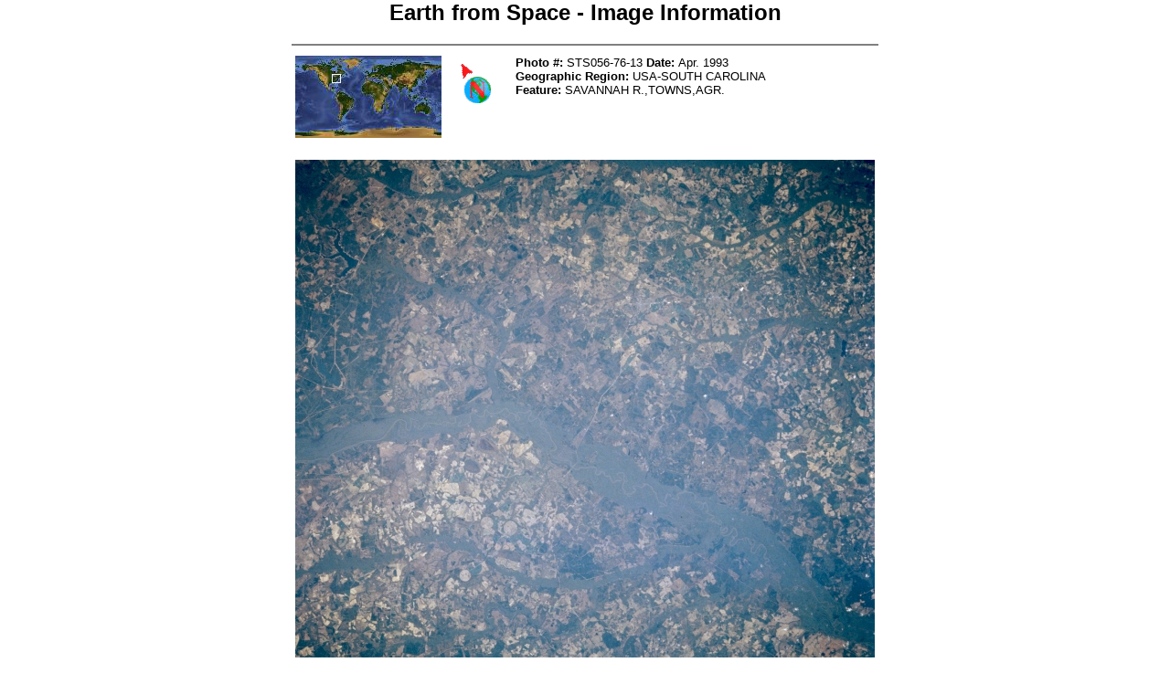

--- FILE ---
content_type: text/html
request_url: https://esrs.jsc.nasa.gov/Collections/EarthFromSpace/printinfo.pl?PHOTO=STS056-76-13
body_size: 12906
content:
<HTML>
<HEAD>
<TITLE>
Earth from Space - Image Information
</TITLE>
<link rel="stylesheet" type="text/css" href="/CSS/site.css">
</HEAD>
<BODY bgcolor="white" text="#000000">
<font face="Arial, Helvetica, sans-serif">
<center><h2>Earth from Space - Image Information</h2></center>
</font>
<hr width="640" noshade>

<TABLE align=center width=640 border=0><tr><td>
<IMG SRC=wmap/40_20.jpg align=left width=160 height=90 border=0 ALT=LOCATION>
<IMG SRC=arrow/arrow330.gif align=left width=75 height=75 ALT=Direction><font face="Arial, Helvetica, sans-serif" size="-1"> <B>Photo #:</B> STS056-76-13 <b>Date: </B>Apr. 1993<BR>
<b>Geographic Region: </B>USA-SOUTH CAROLINA <BR><b>Feature: </B>SAVANNAH R.,TOWNS,AGR. </font>
<BR clear=all><BR>
</td></tr></TABLE>
<TABLE align=center width=640 border=0>
<TR><TD align=left><IMG SRC=/DatabaseImages/EFS/lowres/STS056/STS056-76-13.jpg border=0 ALT=IMAGE><BR clear=all></TD></TR>
<TR><TD>&nbsp;</TD></TR><TR><TD><font face="Arial, Helvetica, sans-serif" size="-1"> STS056-076-013  Savannah River, Georgia and South Carolina, U.S.A.  April 1993<br>The dark, heavily vegetated northwest-southeast-trending floodplain of the Savannah River is discernible across the rural terrain of eastern Georgia and southern South Carolina.  The matted look of the landscape results from agricultural activities (varisized lighter areas) and darker, forested lands.  Several circular cultivated field patterns indicate the use of center-pivot irrigation for farming.  Southwest of the dark Salkehatchie River floodplain (top of photograph) is the U. S. Highway 301 bridge (barely visible left of center) that crosses the Savannah River northwest of Savannah and connects the small rural communities of Allendale, South Carolina, and Sylvania, Georgia.<br> </font></TD></TR></TABLE>
<BR>
<TABLE cols=3 width=100% border=1>
<br>
<table width="640" border="1" align="center">
	<tr>
		<td align=right><font face="Arial, Helvetica, sans-serif" size="-1"><b>Images:</b></font>
		<td colspan=2 align=left><font face="Arial, Helvetica, sans-serif" size="-1"><a href="images.pl?photo=STS056-76-13" target=_blank>All Available Images</A> <A HREF="lores.pl?PHOTO=STS056-76-13">Low-Resolution</a> <i>402</i>k<br> </font></td>
	</tr>
	<tr>
		<td align=right><font face="Arial, Helvetica, sans-serif" size="-1"><b>Mission: </b></font></td>
		<td colspan=2 align=left><font face="Arial, Helvetica, sans-serif" size="-1">STS056 &nbsp;<br></font></td>
	</tr>
	<tr>
		<td align=right><font face="Arial, Helvetica, sans-serif" size="-1"><b>Roll - Frame: </b></font></td>
		<td colspan=2 align=left><font face="Arial, Helvetica, sans-serif" size="-1"> 76  <b>-</b>      13  <br></font></td>
	</tr>
	<tr>
		<td align=right><font face="Arial, Helvetica, sans-serif" size="-1"><b>Geographical Name: </b></font></td>
		<td colspan=2 align=left><font face="Arial, Helvetica, sans-serif" size="-1">USA-SOUTH CAROLINA &nbsp;<br></font></td>
	</tr>
	<tr>
		<td align=right><font face="Arial, Helvetica, sans-serif" size="-1"><b>Features</b>: </font></td>
		<td colspan=2 align=left><font face="Arial, Helvetica, sans-serif" size="-1">SAVANNAH R.,TOWNS,AGR. &nbsp;<br></font></td>
	</tr>
	<tr>
		<td align=right><font face="Arial, Helvetica, sans-serif" size="-1"><b>Center Lat x Lon: </b></font></td>
		<td colspan=2 align=left><font face="Arial, Helvetica, sans-serif" size="-1">33.0N x 81.5W<br></font></td>
	</tr>
	<tr>
		<td align=right width="33%"><font face="Arial, Helvetica, sans-serif" size="-1"><b>Film Exposure: </b></font></td>
		<td align=left><font face="Arial, Helvetica, sans-serif" size="-1">N &nbsp;</font></td>
		<td align=left width="33%"><font face="Arial, Helvetica, sans-serif" size="-1"><i>N=Normal exposure, U=Under exposed, O=Over exposed, F=out of Focus</i><br></font></td>
	</tr>
	<tr>
		<td align=right nowrap><font face="Arial, Helvetica, sans-serif" size="-1"><b>Percentage of Cloud Cover-CLDP: </b></font>
		<td align=left><font face="Arial, Helvetica, sans-serif" size="-1">0<br></font></td>
		<td>&nbsp;</td>
	</tr>
	<tr>
		<td align=right><font face="Arial, Helvetica, sans-serif" size="-1"><b>Camera:</b>: </font></td>
		<td align=left><font face="Arial, Helvetica, sans-serif" size="-1">HB<br></font></td>
		<td>&nbsp;</td>
	</tr>
	<tr>
		<td align=right><font face="Arial, Helvetica, sans-serif" size="-1"><b>Camera Tilt: </b></font></td>
		<td align=left><font face="Arial, Helvetica, sans-serif" size="-1">2 &nbsp;</font></td>
		<td align=left><font face="Arial, Helvetica, sans-serif" size="-1"><i>LO=Low Oblique, HO=High Oblique, NV=Near Vertical</i><br></font></td>
	</tr>
	<tr>
		<td align=right><font face="Arial, Helvetica, sans-serif" size="-1"><b>Camera Focal Length: </b></font>
		<td align=left><font face="Arial, Helvetica, sans-serif" size="-1">250 &nbsp;<br></font></td>
		<td>&nbsp;</td>
	</tr>
	<tr>
		<td align=right><font face="Arial, Helvetica, sans-serif" size="-1"><b>Nadir to Photo Center Direction: </b></font></td>
		<td align=left><font face="Arial, Helvetica, sans-serif" size="-1">E &nbsp;</font></td>
		<td align=left><font face="Arial, Helvetica, sans-serif" size="-1"><i>The direction from the nadir to the center point, N=North, S=South, E=East, W=West</i><br></font></td>
	</tr>
	<tr>
		<td align=right><font face="Arial, Helvetica, sans-serif" size="-1"><b>Stereo?: </b></font>
		<td align=left><font face="Arial, Helvetica, sans-serif" size="-1">Y &nbsp;</font>
		<td align=left><font face="Arial, Helvetica, sans-serif" size="-1"><i>Y=Yes there is an adjacent picture of the same area, N=No there isn't</i> <br></font></td>
	</tr>
	<tr>
		<td align=right><font face="Arial, Helvetica, sans-serif" size="-1"><b>Orbit Number: </b></font></td> 
		<td align=left><font face="Arial, Helvetica, sans-serif" size="-1">38 &nbsp;<br></font></td>
		<td>&nbsp;</td> 
	</tr>
	<tr>
		<td align=right><font face="Arial, Helvetica, sans-serif" size="-1"><b>Date: </b></font></td> 
		<td align=left><font face="Arial, Helvetica, sans-serif" size="-1">19930410 &nbsp;</font></td> 
		<td align=left><font face="Arial, Helvetica, sans-serif" size="-1"><i>YYYYMMDD</i><br></font></td> 
	</tr>
	<tr>
		<td align=right><font face="Arial, Helvetica, sans-serif" size="-1"><b>Time: </b></font></td> 
		<td align=left><font face="Arial, Helvetica, sans-serif" size="-1">134443 &nbsp;</font></td>  
		<td align=left><font face="Arial, Helvetica, sans-serif" size="-1"><i>GMT HHMMSS</i><br></font></td> 
	</tr>
	<tr>
		<td align=right><font face="Arial, Helvetica, sans-serif" size="-1"><b>Nadir Lat: </b></font></td> 
		<td align=left><font face="Arial, Helvetica, sans-serif" size="-1">33.0N &nbsp;<br></font></td>
		<td><font face="Arial, Helvetica, sans-serif" size="-1"><i>Latitude of suborbital point of spacecraft</i></font></td>
	</tr>
	<tr>
		<td align=right><font face="Arial, Helvetica, sans-serif" size="-1"><b>Nadir Lon: </b></font></td>
		<td align=left><font face="Arial, Helvetica, sans-serif" size="-1">81.6W &nbsp;<br></font></td></td>
		<td><font face="Arial, Helvetica, sans-serif" size="-1"><i>Longitude of suborbital point of spacecraft</i></font></td>
	</tr>
	<tr>
		<td align=right><font face="Arial, Helvetica, sans-serif" size="-1"><b>Sun Azimuth: </b></font></td>
		<td align=left><font face="Arial, Helvetica, sans-serif" size="-1">103 &nbsp;</font></td> 
		<td align=left><font face="Arial, Helvetica, sans-serif" size="-1"><i>Clockwise angle in degrees from north to the sun measured at the nadir point</i><br></font></td> 
	</tr>
	<tr>
		<td align=right><font face="Arial, Helvetica, sans-serif" size="-1"><b>Space Craft Altitude: </b></font></td> 
		<td align=left><font face="Arial, Helvetica, sans-serif" size="-1">162 &nbsp;</font> </td>
		<td align=left><font face="Arial, Helvetica, sans-serif" size="-1"><i>nautical miles</i><br></font></td> 
	</tr>
	<tr>
		<td align=right><font face="Arial, Helvetica, sans-serif" size="-1"><b>Sun Elevation: </b></font></td> 
		<td align=left><font face="Arial, Helvetica, sans-serif" size="-1">33 &nbsp;</font></td> 
		<td align=left><font face="Arial, Helvetica, sans-serif" size="-1"><i>Angle in degrees between the horizon and the sun, measured at the nadir point</i><br></font></td> 
	</tr>
	<tr>
		<td align=right><font face="Arial, Helvetica, sans-serif" size="-1"><b>Land Views: </b></font></td> 
		<td align=left colspan=2><font face="Arial, Helvetica, sans-serif" size="-1">FLOOD PLAIN &nbsp;<br></font></td> 
	</tr>
	<tr>
		<td align=right><font face="Arial, Helvetica, sans-serif" size="-1"><b>Water Views: </b></font> 
		<td align=left colspan=2><font face="Arial, Helvetica, sans-serif" size="-1">RIVER &nbsp;<br></font></td> 
	</tr>
	<tr>
		<td align=right><font face="Arial, Helvetica, sans-serif" size="-1"><b>Atmosphere Views: </b></font></td>
		<td align=left colspan=2><font face="Arial, Helvetica, sans-serif" size="-1"> &nbsp;<br></font></td>
	</tr>
	<tr>
		<td align=right><font face="Arial, Helvetica, sans-serif" size="-1"><b>Man Made Views: </b></font>
		<td align=left colspan=2><font face="Arial, Helvetica, sans-serif" size="-1"> &nbsp;<br></font></td>
	</tr>
	<tr>
		<td align=right><font face="Arial, Helvetica, sans-serif" size="-1"><b>City Views: </b></font>
		<td align=left colspan=2><font face="Arial, Helvetica, sans-serif" size="-1"> &nbsp;<br></font></td>
	</tr>
	<tr>
		<td colspan="3"><font face="Arial, Helvetica, sans-serif" size="-1"><br>
<b>Photo is not associated with any sequences</b><br>
</font></td></tr></table><br><br>
<table width=600 align="center" role="presentation">
  <tr>
    <!--td align=CENTER><font face="Arial, Helvetica, sans-serif"><a href="http://spaceflight.nasa.gov/" target=_blank>NASA Human<br>Space Flight</a></font></td-->
    <td align=CENTER><font face="Arial, Helvetica, sans-serif"><a href="https://www.nasa.gov/" target=_blank>NASA<br>Home Page</a></font></td>
    <td align=CENTER><font face="Arial, Helvetica, sans-serif"><a href="https://www.jsc.nasa.gov/" target=_blank>JSC<br>Home Page</a></font></td>
    <!--td align=CENTER><font face="Arial, Helvetica, sans-serif"><a href="http://nix.nasa.gov/" target=_blank>NASA<br>Image eXchange</a></font></td-->
    <td align=CENTER><font face="Arial, Helvetica, sans-serif"><a href="https://images.nasa.gov/" target=_blank>JSC Digital<br>Image Collection</a></font></td>
    <td align=CENTER><font face="Arial, Helvetica, sans-serif"><a href="/" target=_blank>Earth Science &amp;<br>Remote Sensing</a></font></td>
  </tr>
</table>
<br><table align=center><tr><td>

</div> <!--main-->
</div> <!--wrap-->

<div>
<!-- ======================================= -->
<!-- Put server notices here for display on the bottom of web pages. -->
<div style="color:#B00; background-color:white; text-align:center; visibility:visible"></div>
<!-- ======================================= -->

<div class="footer1" style="color:black">
	<div class="container-fluid" style="padding: 0; width: 100%; margin-top: 10px;">
		<div class="row" style="margin: 0 auto;">
			<div class="col-xs-2 col-sm-2 col-md-2 col-lg-3" style="padding-left: 0; padding-right: 0;">
				<a href="https://www.nasa.gov" target="_blank" rel="noopener"><img src="/images/nasa-logo.png" style="float:right; width:90px;" alt="NASA meatball logo"></a>
			</div>
			<div class="col-xs-8 col-sm-8 col-md-8 col-lg-6" style="margin: auto; text-align: left">
				This service is provided by the <a href="https://www.nasa.gov/mission_pages/station/main/index.html" target="_blank" rel="noopener">International Space Station</a> program and the <a href="/ESRS/" target="_blank" rel="noopener">JSC Earth Science &amp; Remote Sensing Unit</a>, <a href="https://ares.jsc.nasa.gov" target="_blank" rel="noopener">ARES Division</a>, Exploration Integration Science Directorate.
			</div>
			<div class="col-xs-2 col-sm-1 col-md-1 col-lg-2" style="padding-left: 0; padding-right: 0;">
				<a href="/ESRS/"><img src="/images/ESRS-2022-small.png" style="float:left; margin-top:-190px; width:88px" alt="ESRS logo"></a>
			</div>
		</div>
	</div>
	<div class="footer-notes">
			NASA Responsible Official: <a href="mailto:sabrina.n.martinez@nasa.gov">Sabrina N. Martinez</a>&nbsp;&#124;&nbsp;
			Curator/Contact: <a href="mailto:jsc-earthweb@mail.nasa.gov?Subject=Gateway%20to%20Astronaut%20Photography%20of%20Earth" target="_top">jsc-earthweb@mail.nasa.gov</a> &nbsp;&#124;&nbsp;
			<a href="/FAQ/default.htm#terms">Terms of Use</a> &nbsp;&#124;&nbsp;
			<a href="https://www.nasa.gov/privacy/">NASA Web Privacy Policy &amp; Important Notices</a> &nbsp;&#124;&nbsp;
			<a href="https://www.nasa.gov/accessibility/">Accessibility</a> &nbsp;&#124;&nbsp;
			<a href="/govLinks.htm">Policies &amp; Contacts</a> &nbsp;&#124;&nbsp;
			Server: 2
	</div>
</div>
</div>
<!--#include file="/ServerSpecific/Pulse.inc"-->
</body></html>